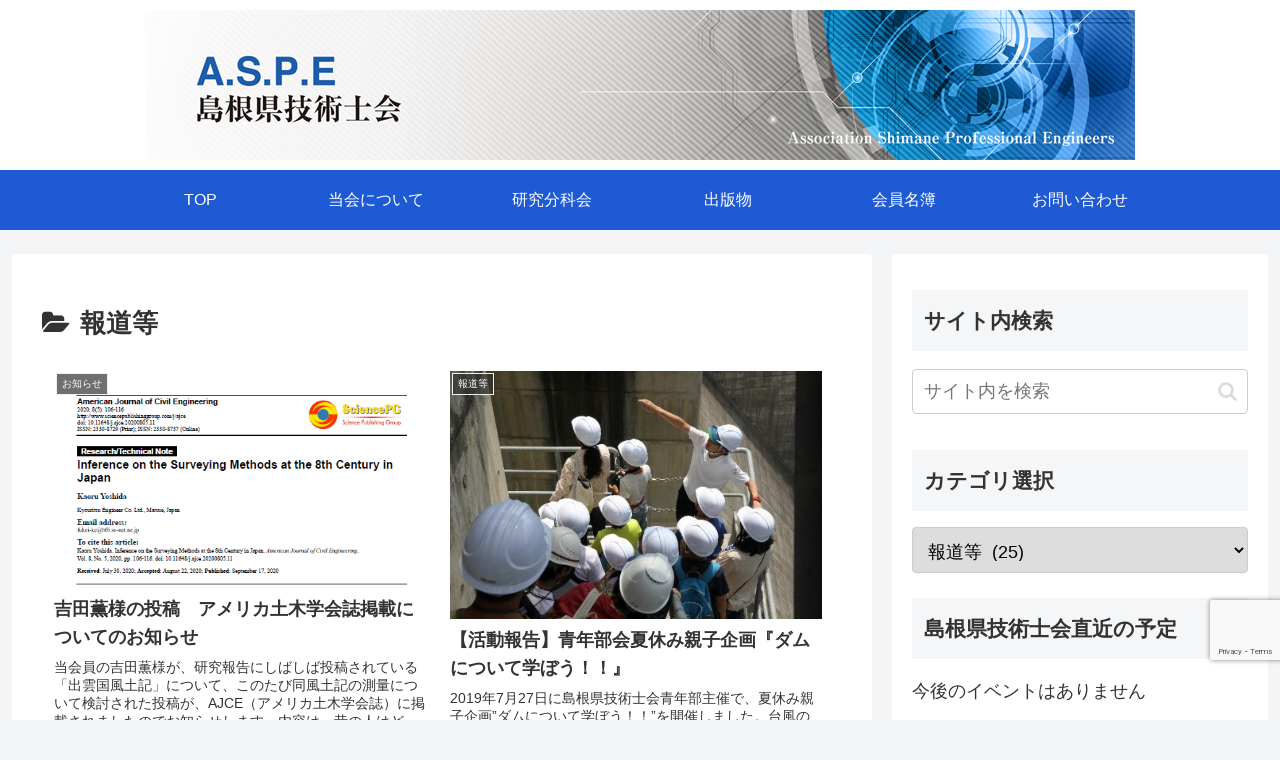

--- FILE ---
content_type: text/html; charset=utf-8
request_url: https://www.google.com/recaptcha/api2/anchor?ar=1&k=6Lfi1fYaAAAAANClt_mrVRvU1557jFJcZIYA_28d&co=aHR0cHM6Ly9wZXNoaW1hbmUubmV0OjQ0Mw..&hl=en&v=N67nZn4AqZkNcbeMu4prBgzg&size=invisible&anchor-ms=20000&execute-ms=30000&cb=gyp75xw1nfr5
body_size: 48752
content:
<!DOCTYPE HTML><html dir="ltr" lang="en"><head><meta http-equiv="Content-Type" content="text/html; charset=UTF-8">
<meta http-equiv="X-UA-Compatible" content="IE=edge">
<title>reCAPTCHA</title>
<style type="text/css">
/* cyrillic-ext */
@font-face {
  font-family: 'Roboto';
  font-style: normal;
  font-weight: 400;
  font-stretch: 100%;
  src: url(//fonts.gstatic.com/s/roboto/v48/KFO7CnqEu92Fr1ME7kSn66aGLdTylUAMa3GUBHMdazTgWw.woff2) format('woff2');
  unicode-range: U+0460-052F, U+1C80-1C8A, U+20B4, U+2DE0-2DFF, U+A640-A69F, U+FE2E-FE2F;
}
/* cyrillic */
@font-face {
  font-family: 'Roboto';
  font-style: normal;
  font-weight: 400;
  font-stretch: 100%;
  src: url(//fonts.gstatic.com/s/roboto/v48/KFO7CnqEu92Fr1ME7kSn66aGLdTylUAMa3iUBHMdazTgWw.woff2) format('woff2');
  unicode-range: U+0301, U+0400-045F, U+0490-0491, U+04B0-04B1, U+2116;
}
/* greek-ext */
@font-face {
  font-family: 'Roboto';
  font-style: normal;
  font-weight: 400;
  font-stretch: 100%;
  src: url(//fonts.gstatic.com/s/roboto/v48/KFO7CnqEu92Fr1ME7kSn66aGLdTylUAMa3CUBHMdazTgWw.woff2) format('woff2');
  unicode-range: U+1F00-1FFF;
}
/* greek */
@font-face {
  font-family: 'Roboto';
  font-style: normal;
  font-weight: 400;
  font-stretch: 100%;
  src: url(//fonts.gstatic.com/s/roboto/v48/KFO7CnqEu92Fr1ME7kSn66aGLdTylUAMa3-UBHMdazTgWw.woff2) format('woff2');
  unicode-range: U+0370-0377, U+037A-037F, U+0384-038A, U+038C, U+038E-03A1, U+03A3-03FF;
}
/* math */
@font-face {
  font-family: 'Roboto';
  font-style: normal;
  font-weight: 400;
  font-stretch: 100%;
  src: url(//fonts.gstatic.com/s/roboto/v48/KFO7CnqEu92Fr1ME7kSn66aGLdTylUAMawCUBHMdazTgWw.woff2) format('woff2');
  unicode-range: U+0302-0303, U+0305, U+0307-0308, U+0310, U+0312, U+0315, U+031A, U+0326-0327, U+032C, U+032F-0330, U+0332-0333, U+0338, U+033A, U+0346, U+034D, U+0391-03A1, U+03A3-03A9, U+03B1-03C9, U+03D1, U+03D5-03D6, U+03F0-03F1, U+03F4-03F5, U+2016-2017, U+2034-2038, U+203C, U+2040, U+2043, U+2047, U+2050, U+2057, U+205F, U+2070-2071, U+2074-208E, U+2090-209C, U+20D0-20DC, U+20E1, U+20E5-20EF, U+2100-2112, U+2114-2115, U+2117-2121, U+2123-214F, U+2190, U+2192, U+2194-21AE, U+21B0-21E5, U+21F1-21F2, U+21F4-2211, U+2213-2214, U+2216-22FF, U+2308-230B, U+2310, U+2319, U+231C-2321, U+2336-237A, U+237C, U+2395, U+239B-23B7, U+23D0, U+23DC-23E1, U+2474-2475, U+25AF, U+25B3, U+25B7, U+25BD, U+25C1, U+25CA, U+25CC, U+25FB, U+266D-266F, U+27C0-27FF, U+2900-2AFF, U+2B0E-2B11, U+2B30-2B4C, U+2BFE, U+3030, U+FF5B, U+FF5D, U+1D400-1D7FF, U+1EE00-1EEFF;
}
/* symbols */
@font-face {
  font-family: 'Roboto';
  font-style: normal;
  font-weight: 400;
  font-stretch: 100%;
  src: url(//fonts.gstatic.com/s/roboto/v48/KFO7CnqEu92Fr1ME7kSn66aGLdTylUAMaxKUBHMdazTgWw.woff2) format('woff2');
  unicode-range: U+0001-000C, U+000E-001F, U+007F-009F, U+20DD-20E0, U+20E2-20E4, U+2150-218F, U+2190, U+2192, U+2194-2199, U+21AF, U+21E6-21F0, U+21F3, U+2218-2219, U+2299, U+22C4-22C6, U+2300-243F, U+2440-244A, U+2460-24FF, U+25A0-27BF, U+2800-28FF, U+2921-2922, U+2981, U+29BF, U+29EB, U+2B00-2BFF, U+4DC0-4DFF, U+FFF9-FFFB, U+10140-1018E, U+10190-1019C, U+101A0, U+101D0-101FD, U+102E0-102FB, U+10E60-10E7E, U+1D2C0-1D2D3, U+1D2E0-1D37F, U+1F000-1F0FF, U+1F100-1F1AD, U+1F1E6-1F1FF, U+1F30D-1F30F, U+1F315, U+1F31C, U+1F31E, U+1F320-1F32C, U+1F336, U+1F378, U+1F37D, U+1F382, U+1F393-1F39F, U+1F3A7-1F3A8, U+1F3AC-1F3AF, U+1F3C2, U+1F3C4-1F3C6, U+1F3CA-1F3CE, U+1F3D4-1F3E0, U+1F3ED, U+1F3F1-1F3F3, U+1F3F5-1F3F7, U+1F408, U+1F415, U+1F41F, U+1F426, U+1F43F, U+1F441-1F442, U+1F444, U+1F446-1F449, U+1F44C-1F44E, U+1F453, U+1F46A, U+1F47D, U+1F4A3, U+1F4B0, U+1F4B3, U+1F4B9, U+1F4BB, U+1F4BF, U+1F4C8-1F4CB, U+1F4D6, U+1F4DA, U+1F4DF, U+1F4E3-1F4E6, U+1F4EA-1F4ED, U+1F4F7, U+1F4F9-1F4FB, U+1F4FD-1F4FE, U+1F503, U+1F507-1F50B, U+1F50D, U+1F512-1F513, U+1F53E-1F54A, U+1F54F-1F5FA, U+1F610, U+1F650-1F67F, U+1F687, U+1F68D, U+1F691, U+1F694, U+1F698, U+1F6AD, U+1F6B2, U+1F6B9-1F6BA, U+1F6BC, U+1F6C6-1F6CF, U+1F6D3-1F6D7, U+1F6E0-1F6EA, U+1F6F0-1F6F3, U+1F6F7-1F6FC, U+1F700-1F7FF, U+1F800-1F80B, U+1F810-1F847, U+1F850-1F859, U+1F860-1F887, U+1F890-1F8AD, U+1F8B0-1F8BB, U+1F8C0-1F8C1, U+1F900-1F90B, U+1F93B, U+1F946, U+1F984, U+1F996, U+1F9E9, U+1FA00-1FA6F, U+1FA70-1FA7C, U+1FA80-1FA89, U+1FA8F-1FAC6, U+1FACE-1FADC, U+1FADF-1FAE9, U+1FAF0-1FAF8, U+1FB00-1FBFF;
}
/* vietnamese */
@font-face {
  font-family: 'Roboto';
  font-style: normal;
  font-weight: 400;
  font-stretch: 100%;
  src: url(//fonts.gstatic.com/s/roboto/v48/KFO7CnqEu92Fr1ME7kSn66aGLdTylUAMa3OUBHMdazTgWw.woff2) format('woff2');
  unicode-range: U+0102-0103, U+0110-0111, U+0128-0129, U+0168-0169, U+01A0-01A1, U+01AF-01B0, U+0300-0301, U+0303-0304, U+0308-0309, U+0323, U+0329, U+1EA0-1EF9, U+20AB;
}
/* latin-ext */
@font-face {
  font-family: 'Roboto';
  font-style: normal;
  font-weight: 400;
  font-stretch: 100%;
  src: url(//fonts.gstatic.com/s/roboto/v48/KFO7CnqEu92Fr1ME7kSn66aGLdTylUAMa3KUBHMdazTgWw.woff2) format('woff2');
  unicode-range: U+0100-02BA, U+02BD-02C5, U+02C7-02CC, U+02CE-02D7, U+02DD-02FF, U+0304, U+0308, U+0329, U+1D00-1DBF, U+1E00-1E9F, U+1EF2-1EFF, U+2020, U+20A0-20AB, U+20AD-20C0, U+2113, U+2C60-2C7F, U+A720-A7FF;
}
/* latin */
@font-face {
  font-family: 'Roboto';
  font-style: normal;
  font-weight: 400;
  font-stretch: 100%;
  src: url(//fonts.gstatic.com/s/roboto/v48/KFO7CnqEu92Fr1ME7kSn66aGLdTylUAMa3yUBHMdazQ.woff2) format('woff2');
  unicode-range: U+0000-00FF, U+0131, U+0152-0153, U+02BB-02BC, U+02C6, U+02DA, U+02DC, U+0304, U+0308, U+0329, U+2000-206F, U+20AC, U+2122, U+2191, U+2193, U+2212, U+2215, U+FEFF, U+FFFD;
}
/* cyrillic-ext */
@font-face {
  font-family: 'Roboto';
  font-style: normal;
  font-weight: 500;
  font-stretch: 100%;
  src: url(//fonts.gstatic.com/s/roboto/v48/KFO7CnqEu92Fr1ME7kSn66aGLdTylUAMa3GUBHMdazTgWw.woff2) format('woff2');
  unicode-range: U+0460-052F, U+1C80-1C8A, U+20B4, U+2DE0-2DFF, U+A640-A69F, U+FE2E-FE2F;
}
/* cyrillic */
@font-face {
  font-family: 'Roboto';
  font-style: normal;
  font-weight: 500;
  font-stretch: 100%;
  src: url(//fonts.gstatic.com/s/roboto/v48/KFO7CnqEu92Fr1ME7kSn66aGLdTylUAMa3iUBHMdazTgWw.woff2) format('woff2');
  unicode-range: U+0301, U+0400-045F, U+0490-0491, U+04B0-04B1, U+2116;
}
/* greek-ext */
@font-face {
  font-family: 'Roboto';
  font-style: normal;
  font-weight: 500;
  font-stretch: 100%;
  src: url(//fonts.gstatic.com/s/roboto/v48/KFO7CnqEu92Fr1ME7kSn66aGLdTylUAMa3CUBHMdazTgWw.woff2) format('woff2');
  unicode-range: U+1F00-1FFF;
}
/* greek */
@font-face {
  font-family: 'Roboto';
  font-style: normal;
  font-weight: 500;
  font-stretch: 100%;
  src: url(//fonts.gstatic.com/s/roboto/v48/KFO7CnqEu92Fr1ME7kSn66aGLdTylUAMa3-UBHMdazTgWw.woff2) format('woff2');
  unicode-range: U+0370-0377, U+037A-037F, U+0384-038A, U+038C, U+038E-03A1, U+03A3-03FF;
}
/* math */
@font-face {
  font-family: 'Roboto';
  font-style: normal;
  font-weight: 500;
  font-stretch: 100%;
  src: url(//fonts.gstatic.com/s/roboto/v48/KFO7CnqEu92Fr1ME7kSn66aGLdTylUAMawCUBHMdazTgWw.woff2) format('woff2');
  unicode-range: U+0302-0303, U+0305, U+0307-0308, U+0310, U+0312, U+0315, U+031A, U+0326-0327, U+032C, U+032F-0330, U+0332-0333, U+0338, U+033A, U+0346, U+034D, U+0391-03A1, U+03A3-03A9, U+03B1-03C9, U+03D1, U+03D5-03D6, U+03F0-03F1, U+03F4-03F5, U+2016-2017, U+2034-2038, U+203C, U+2040, U+2043, U+2047, U+2050, U+2057, U+205F, U+2070-2071, U+2074-208E, U+2090-209C, U+20D0-20DC, U+20E1, U+20E5-20EF, U+2100-2112, U+2114-2115, U+2117-2121, U+2123-214F, U+2190, U+2192, U+2194-21AE, U+21B0-21E5, U+21F1-21F2, U+21F4-2211, U+2213-2214, U+2216-22FF, U+2308-230B, U+2310, U+2319, U+231C-2321, U+2336-237A, U+237C, U+2395, U+239B-23B7, U+23D0, U+23DC-23E1, U+2474-2475, U+25AF, U+25B3, U+25B7, U+25BD, U+25C1, U+25CA, U+25CC, U+25FB, U+266D-266F, U+27C0-27FF, U+2900-2AFF, U+2B0E-2B11, U+2B30-2B4C, U+2BFE, U+3030, U+FF5B, U+FF5D, U+1D400-1D7FF, U+1EE00-1EEFF;
}
/* symbols */
@font-face {
  font-family: 'Roboto';
  font-style: normal;
  font-weight: 500;
  font-stretch: 100%;
  src: url(//fonts.gstatic.com/s/roboto/v48/KFO7CnqEu92Fr1ME7kSn66aGLdTylUAMaxKUBHMdazTgWw.woff2) format('woff2');
  unicode-range: U+0001-000C, U+000E-001F, U+007F-009F, U+20DD-20E0, U+20E2-20E4, U+2150-218F, U+2190, U+2192, U+2194-2199, U+21AF, U+21E6-21F0, U+21F3, U+2218-2219, U+2299, U+22C4-22C6, U+2300-243F, U+2440-244A, U+2460-24FF, U+25A0-27BF, U+2800-28FF, U+2921-2922, U+2981, U+29BF, U+29EB, U+2B00-2BFF, U+4DC0-4DFF, U+FFF9-FFFB, U+10140-1018E, U+10190-1019C, U+101A0, U+101D0-101FD, U+102E0-102FB, U+10E60-10E7E, U+1D2C0-1D2D3, U+1D2E0-1D37F, U+1F000-1F0FF, U+1F100-1F1AD, U+1F1E6-1F1FF, U+1F30D-1F30F, U+1F315, U+1F31C, U+1F31E, U+1F320-1F32C, U+1F336, U+1F378, U+1F37D, U+1F382, U+1F393-1F39F, U+1F3A7-1F3A8, U+1F3AC-1F3AF, U+1F3C2, U+1F3C4-1F3C6, U+1F3CA-1F3CE, U+1F3D4-1F3E0, U+1F3ED, U+1F3F1-1F3F3, U+1F3F5-1F3F7, U+1F408, U+1F415, U+1F41F, U+1F426, U+1F43F, U+1F441-1F442, U+1F444, U+1F446-1F449, U+1F44C-1F44E, U+1F453, U+1F46A, U+1F47D, U+1F4A3, U+1F4B0, U+1F4B3, U+1F4B9, U+1F4BB, U+1F4BF, U+1F4C8-1F4CB, U+1F4D6, U+1F4DA, U+1F4DF, U+1F4E3-1F4E6, U+1F4EA-1F4ED, U+1F4F7, U+1F4F9-1F4FB, U+1F4FD-1F4FE, U+1F503, U+1F507-1F50B, U+1F50D, U+1F512-1F513, U+1F53E-1F54A, U+1F54F-1F5FA, U+1F610, U+1F650-1F67F, U+1F687, U+1F68D, U+1F691, U+1F694, U+1F698, U+1F6AD, U+1F6B2, U+1F6B9-1F6BA, U+1F6BC, U+1F6C6-1F6CF, U+1F6D3-1F6D7, U+1F6E0-1F6EA, U+1F6F0-1F6F3, U+1F6F7-1F6FC, U+1F700-1F7FF, U+1F800-1F80B, U+1F810-1F847, U+1F850-1F859, U+1F860-1F887, U+1F890-1F8AD, U+1F8B0-1F8BB, U+1F8C0-1F8C1, U+1F900-1F90B, U+1F93B, U+1F946, U+1F984, U+1F996, U+1F9E9, U+1FA00-1FA6F, U+1FA70-1FA7C, U+1FA80-1FA89, U+1FA8F-1FAC6, U+1FACE-1FADC, U+1FADF-1FAE9, U+1FAF0-1FAF8, U+1FB00-1FBFF;
}
/* vietnamese */
@font-face {
  font-family: 'Roboto';
  font-style: normal;
  font-weight: 500;
  font-stretch: 100%;
  src: url(//fonts.gstatic.com/s/roboto/v48/KFO7CnqEu92Fr1ME7kSn66aGLdTylUAMa3OUBHMdazTgWw.woff2) format('woff2');
  unicode-range: U+0102-0103, U+0110-0111, U+0128-0129, U+0168-0169, U+01A0-01A1, U+01AF-01B0, U+0300-0301, U+0303-0304, U+0308-0309, U+0323, U+0329, U+1EA0-1EF9, U+20AB;
}
/* latin-ext */
@font-face {
  font-family: 'Roboto';
  font-style: normal;
  font-weight: 500;
  font-stretch: 100%;
  src: url(//fonts.gstatic.com/s/roboto/v48/KFO7CnqEu92Fr1ME7kSn66aGLdTylUAMa3KUBHMdazTgWw.woff2) format('woff2');
  unicode-range: U+0100-02BA, U+02BD-02C5, U+02C7-02CC, U+02CE-02D7, U+02DD-02FF, U+0304, U+0308, U+0329, U+1D00-1DBF, U+1E00-1E9F, U+1EF2-1EFF, U+2020, U+20A0-20AB, U+20AD-20C0, U+2113, U+2C60-2C7F, U+A720-A7FF;
}
/* latin */
@font-face {
  font-family: 'Roboto';
  font-style: normal;
  font-weight: 500;
  font-stretch: 100%;
  src: url(//fonts.gstatic.com/s/roboto/v48/KFO7CnqEu92Fr1ME7kSn66aGLdTylUAMa3yUBHMdazQ.woff2) format('woff2');
  unicode-range: U+0000-00FF, U+0131, U+0152-0153, U+02BB-02BC, U+02C6, U+02DA, U+02DC, U+0304, U+0308, U+0329, U+2000-206F, U+20AC, U+2122, U+2191, U+2193, U+2212, U+2215, U+FEFF, U+FFFD;
}
/* cyrillic-ext */
@font-face {
  font-family: 'Roboto';
  font-style: normal;
  font-weight: 900;
  font-stretch: 100%;
  src: url(//fonts.gstatic.com/s/roboto/v48/KFO7CnqEu92Fr1ME7kSn66aGLdTylUAMa3GUBHMdazTgWw.woff2) format('woff2');
  unicode-range: U+0460-052F, U+1C80-1C8A, U+20B4, U+2DE0-2DFF, U+A640-A69F, U+FE2E-FE2F;
}
/* cyrillic */
@font-face {
  font-family: 'Roboto';
  font-style: normal;
  font-weight: 900;
  font-stretch: 100%;
  src: url(//fonts.gstatic.com/s/roboto/v48/KFO7CnqEu92Fr1ME7kSn66aGLdTylUAMa3iUBHMdazTgWw.woff2) format('woff2');
  unicode-range: U+0301, U+0400-045F, U+0490-0491, U+04B0-04B1, U+2116;
}
/* greek-ext */
@font-face {
  font-family: 'Roboto';
  font-style: normal;
  font-weight: 900;
  font-stretch: 100%;
  src: url(//fonts.gstatic.com/s/roboto/v48/KFO7CnqEu92Fr1ME7kSn66aGLdTylUAMa3CUBHMdazTgWw.woff2) format('woff2');
  unicode-range: U+1F00-1FFF;
}
/* greek */
@font-face {
  font-family: 'Roboto';
  font-style: normal;
  font-weight: 900;
  font-stretch: 100%;
  src: url(//fonts.gstatic.com/s/roboto/v48/KFO7CnqEu92Fr1ME7kSn66aGLdTylUAMa3-UBHMdazTgWw.woff2) format('woff2');
  unicode-range: U+0370-0377, U+037A-037F, U+0384-038A, U+038C, U+038E-03A1, U+03A3-03FF;
}
/* math */
@font-face {
  font-family: 'Roboto';
  font-style: normal;
  font-weight: 900;
  font-stretch: 100%;
  src: url(//fonts.gstatic.com/s/roboto/v48/KFO7CnqEu92Fr1ME7kSn66aGLdTylUAMawCUBHMdazTgWw.woff2) format('woff2');
  unicode-range: U+0302-0303, U+0305, U+0307-0308, U+0310, U+0312, U+0315, U+031A, U+0326-0327, U+032C, U+032F-0330, U+0332-0333, U+0338, U+033A, U+0346, U+034D, U+0391-03A1, U+03A3-03A9, U+03B1-03C9, U+03D1, U+03D5-03D6, U+03F0-03F1, U+03F4-03F5, U+2016-2017, U+2034-2038, U+203C, U+2040, U+2043, U+2047, U+2050, U+2057, U+205F, U+2070-2071, U+2074-208E, U+2090-209C, U+20D0-20DC, U+20E1, U+20E5-20EF, U+2100-2112, U+2114-2115, U+2117-2121, U+2123-214F, U+2190, U+2192, U+2194-21AE, U+21B0-21E5, U+21F1-21F2, U+21F4-2211, U+2213-2214, U+2216-22FF, U+2308-230B, U+2310, U+2319, U+231C-2321, U+2336-237A, U+237C, U+2395, U+239B-23B7, U+23D0, U+23DC-23E1, U+2474-2475, U+25AF, U+25B3, U+25B7, U+25BD, U+25C1, U+25CA, U+25CC, U+25FB, U+266D-266F, U+27C0-27FF, U+2900-2AFF, U+2B0E-2B11, U+2B30-2B4C, U+2BFE, U+3030, U+FF5B, U+FF5D, U+1D400-1D7FF, U+1EE00-1EEFF;
}
/* symbols */
@font-face {
  font-family: 'Roboto';
  font-style: normal;
  font-weight: 900;
  font-stretch: 100%;
  src: url(//fonts.gstatic.com/s/roboto/v48/KFO7CnqEu92Fr1ME7kSn66aGLdTylUAMaxKUBHMdazTgWw.woff2) format('woff2');
  unicode-range: U+0001-000C, U+000E-001F, U+007F-009F, U+20DD-20E0, U+20E2-20E4, U+2150-218F, U+2190, U+2192, U+2194-2199, U+21AF, U+21E6-21F0, U+21F3, U+2218-2219, U+2299, U+22C4-22C6, U+2300-243F, U+2440-244A, U+2460-24FF, U+25A0-27BF, U+2800-28FF, U+2921-2922, U+2981, U+29BF, U+29EB, U+2B00-2BFF, U+4DC0-4DFF, U+FFF9-FFFB, U+10140-1018E, U+10190-1019C, U+101A0, U+101D0-101FD, U+102E0-102FB, U+10E60-10E7E, U+1D2C0-1D2D3, U+1D2E0-1D37F, U+1F000-1F0FF, U+1F100-1F1AD, U+1F1E6-1F1FF, U+1F30D-1F30F, U+1F315, U+1F31C, U+1F31E, U+1F320-1F32C, U+1F336, U+1F378, U+1F37D, U+1F382, U+1F393-1F39F, U+1F3A7-1F3A8, U+1F3AC-1F3AF, U+1F3C2, U+1F3C4-1F3C6, U+1F3CA-1F3CE, U+1F3D4-1F3E0, U+1F3ED, U+1F3F1-1F3F3, U+1F3F5-1F3F7, U+1F408, U+1F415, U+1F41F, U+1F426, U+1F43F, U+1F441-1F442, U+1F444, U+1F446-1F449, U+1F44C-1F44E, U+1F453, U+1F46A, U+1F47D, U+1F4A3, U+1F4B0, U+1F4B3, U+1F4B9, U+1F4BB, U+1F4BF, U+1F4C8-1F4CB, U+1F4D6, U+1F4DA, U+1F4DF, U+1F4E3-1F4E6, U+1F4EA-1F4ED, U+1F4F7, U+1F4F9-1F4FB, U+1F4FD-1F4FE, U+1F503, U+1F507-1F50B, U+1F50D, U+1F512-1F513, U+1F53E-1F54A, U+1F54F-1F5FA, U+1F610, U+1F650-1F67F, U+1F687, U+1F68D, U+1F691, U+1F694, U+1F698, U+1F6AD, U+1F6B2, U+1F6B9-1F6BA, U+1F6BC, U+1F6C6-1F6CF, U+1F6D3-1F6D7, U+1F6E0-1F6EA, U+1F6F0-1F6F3, U+1F6F7-1F6FC, U+1F700-1F7FF, U+1F800-1F80B, U+1F810-1F847, U+1F850-1F859, U+1F860-1F887, U+1F890-1F8AD, U+1F8B0-1F8BB, U+1F8C0-1F8C1, U+1F900-1F90B, U+1F93B, U+1F946, U+1F984, U+1F996, U+1F9E9, U+1FA00-1FA6F, U+1FA70-1FA7C, U+1FA80-1FA89, U+1FA8F-1FAC6, U+1FACE-1FADC, U+1FADF-1FAE9, U+1FAF0-1FAF8, U+1FB00-1FBFF;
}
/* vietnamese */
@font-face {
  font-family: 'Roboto';
  font-style: normal;
  font-weight: 900;
  font-stretch: 100%;
  src: url(//fonts.gstatic.com/s/roboto/v48/KFO7CnqEu92Fr1ME7kSn66aGLdTylUAMa3OUBHMdazTgWw.woff2) format('woff2');
  unicode-range: U+0102-0103, U+0110-0111, U+0128-0129, U+0168-0169, U+01A0-01A1, U+01AF-01B0, U+0300-0301, U+0303-0304, U+0308-0309, U+0323, U+0329, U+1EA0-1EF9, U+20AB;
}
/* latin-ext */
@font-face {
  font-family: 'Roboto';
  font-style: normal;
  font-weight: 900;
  font-stretch: 100%;
  src: url(//fonts.gstatic.com/s/roboto/v48/KFO7CnqEu92Fr1ME7kSn66aGLdTylUAMa3KUBHMdazTgWw.woff2) format('woff2');
  unicode-range: U+0100-02BA, U+02BD-02C5, U+02C7-02CC, U+02CE-02D7, U+02DD-02FF, U+0304, U+0308, U+0329, U+1D00-1DBF, U+1E00-1E9F, U+1EF2-1EFF, U+2020, U+20A0-20AB, U+20AD-20C0, U+2113, U+2C60-2C7F, U+A720-A7FF;
}
/* latin */
@font-face {
  font-family: 'Roboto';
  font-style: normal;
  font-weight: 900;
  font-stretch: 100%;
  src: url(//fonts.gstatic.com/s/roboto/v48/KFO7CnqEu92Fr1ME7kSn66aGLdTylUAMa3yUBHMdazQ.woff2) format('woff2');
  unicode-range: U+0000-00FF, U+0131, U+0152-0153, U+02BB-02BC, U+02C6, U+02DA, U+02DC, U+0304, U+0308, U+0329, U+2000-206F, U+20AC, U+2122, U+2191, U+2193, U+2212, U+2215, U+FEFF, U+FFFD;
}

</style>
<link rel="stylesheet" type="text/css" href="https://www.gstatic.com/recaptcha/releases/N67nZn4AqZkNcbeMu4prBgzg/styles__ltr.css">
<script nonce="8D0cWVqxdI9k6qgcNB4kXQ" type="text/javascript">window['__recaptcha_api'] = 'https://www.google.com/recaptcha/api2/';</script>
<script type="text/javascript" src="https://www.gstatic.com/recaptcha/releases/N67nZn4AqZkNcbeMu4prBgzg/recaptcha__en.js" nonce="8D0cWVqxdI9k6qgcNB4kXQ">
      
    </script></head>
<body><div id="rc-anchor-alert" class="rc-anchor-alert"></div>
<input type="hidden" id="recaptcha-token" value="[base64]">
<script type="text/javascript" nonce="8D0cWVqxdI9k6qgcNB4kXQ">
      recaptcha.anchor.Main.init("[\x22ainput\x22,[\x22bgdata\x22,\x22\x22,\[base64]/[base64]/[base64]/ZyhXLGgpOnEoW04sMjEsbF0sVywwKSxoKSxmYWxzZSxmYWxzZSl9Y2F0Y2goayl7RygzNTgsVyk/[base64]/[base64]/[base64]/[base64]/[base64]/[base64]/[base64]/bmV3IEJbT10oRFswXSk6dz09Mj9uZXcgQltPXShEWzBdLERbMV0pOnc9PTM/bmV3IEJbT10oRFswXSxEWzFdLERbMl0pOnc9PTQ/[base64]/[base64]/[base64]/[base64]/[base64]\\u003d\x22,\[base64]\\u003d\\u003d\x22,\x22wrvDoMK0woDDvFfCjS9MXS3CpcO+eDw9wohhwo9Sw7jDjRdTHMK9VnQ6TUPCqMKuworDrGVywpEyI3kYHjRGw4tMBjkCw6hYw40EZxJjwqXDgsKsw4fChsKHwoVRPMOwwqvCuMKjLhPDl3PCmMOEIcOaZMOFw43Dm8K4VgpNcl/[base64]/CkMOiO8K5AsO6MMKiw5vCusKqw6BpNjdvw4PDlcO+w7fDn8KUw4AwbMKoV8OBw79FwpPDgXHCjsK3w5/[base64]/[base64]/[base64]/Duj9uw7PCmlh6w4RKPFDCkzvCsXrCjMOrQMOoUMOsT8O8RjR/Gl8dwo5zKMKNw6vCnHQFw5QBw4vDn8KKf8KYw7Bvw53Dtj/CumE4Jw7Ds3vCnSlgw7lBw5B6YUnCpcOMw7DCoMKaw7U/[base64]/M8Ouw48mwozCtcK9wqTCq2vDgcKQTcKAw6DDksKbZMO8wo7Ci03DgcOEPnbDuzoicMO/wrzChcKYcAokw6wdwrIkQyc5WsO+w4bDpMKFwqHDqF7CtsObw5pXDjbCocKsZ8KCwofCv3ghwqXClcOawoQoIsOLwrRIfsKvNCHCu8OEHBnDnWzCiinDtjrDicKcw6k/w6jCtHBmA2Fuw5LDhBHCljJHZlsgNcKRD8OzbCnDpsORLDQlYSPCj1jDtMOPwrkww4/Dl8Ogw6k8w5g3w6jCv1nDqcKeY0nCjlPCmlgIw63DoMKOw7wndcKLw5bCm30kw6XCpMKiwp8Tw5HChG5qdsOjdCjDucK2NMOJw49iw4o1LmrDmsKfZxvCkGREwowJVMOlwonDjCDCq8KHw4JUw6HDmxw2woMBw4nDpFXDrkfDocKzw4/[base64]/w60qw4V+w7/DpsKewqtGXsKwAHYiw4B/[base64]/DjMOga8KbNMKHw4XDjA4bCRzDn0gbwotPwo/DjMKaYMKwSsKLKcO4wq/DssO1w4Ulw4gDw63CvnfCqhYKYFZlw50JwoPClhNJV2IzXRdlwrRoaHlWF8O1wqbCqxvCuA4lFsOOw4RXwp0swoPDucOnwr9PM07DiMK9FBLCtXEUwqByw7PCmMKoUcKaw4RUw73Cg2pOA8O9w6HCokPDiRTDvMK+w4xUwqtMDktOwoXDisK/w6HChgZ2wofDi8KKw7QZBUg2wqjDpRXDpjh2w6TDjhrDkDRZw5HDtQPCij4sw4TCuDrCh8O8KMKuYcK2wrTDtEfCusOKe8OLVWh8wpnDsWnCpsKYwrfDmMOfPsOmwqfDmlNJOcKdw6/DusKgT8O1w7DCr8KBMcKPwrA+w5Yjdjo3fcOTSMK1w4EowqQAw5o7VHBMJz/Cmh7DosO1wqc6w64Bwq7Dg3lnDl7Cp39yH8OmFWVqYsOsFcOUwrrCl8OFw6jDh3UEWcOJwqnDp8KwOivCtytVwobDnMOrG8KUD2E/w5DDngIgUDImwqsnwrk8bcOrJ8KeRTHDgsKII2fDqcOrXXvChMO8ST9JFmoHdMKnw4I8IHZpwq8gCQDCgFEsKTxnU380dDvDq8OrwprChMOvUcOHL0XCgxHDmcKOdMK5wpTDhDMZLwsUw4DDosOEckXDgcKqwopqYcOfw58xwrDCsi/CrcK7OV1JaXUAfcKwH2Mmw5HDkD/CrCvDn1jCtsK1wp/Dn09YS0smwq/DiUNTwoNlw6csB8OkYyzDjsKZCMOMwrIJSsK7wrbDncO1HhzDicKfwpEBw5TCm8OUdgAkM8K2wqXDtMKdwodlMG1dTDxcwqfCqsKKwp/DvMKECsOnK8ODwr/[base64]/DlcKbYB1JMG/CqcKSCSRXVz0pw50Tw6rDlifDhsOTB8O4RGrDsMOfPSbDp8KDPAQYw7/ChHbDlsOuw6XDhMKUwqw7wqrDh8OIWyDDn03CjX0gwpwowrjCvS8Kw6/ClSPCmjNtw6DDtDw1H8OXw5LCkRfCmBIcwr08wonCpMOJw4FbKCBXJcKzX8K/FsOxw6B9w7vCgcOsw7oWVVwFCcKUFBMGOGYSwqjDlS3CshxLai0dw67CmjR7w4fCl2tqwrnDhGPDkcKxOcKyLg0Qw6bCqsKEwr7DgsOFw5rDoMOgwrjDhMKFwpbDpkXDjHEgw550w5DDrGnDp8KUIX8zCzkkw6MDHndjwpB3OMK2ZUF+CB/DnMKlwr3Dm8KwwpQ1wrVgwpgmdUbDjyXCgMKXC2FEwrpfBcOff8KMwrBkXsKOwqIVw7thKmw0w4kDw58rdsOBclLCsjLClx5Fw6zClcK+wpzCncK8wp7DuS/[base64]/T0NLLgDDlGXDhSkSw4xUw6V9JS5GKMO+wq8lNQvCs1LDskArwpJbAgTCv8OVDnbDg8KAemvCkcKrwrxrCgN0aQd7ABvCmsOsw7vCuVnCgcOIRsObwqklwpomWMOwwoBnw4/[base64]/TMOyw75kWWAMVDDDhmp/wpXDlVRyUMO9wpPCo8KUWHg9wqgWw5zDiDTCuTRbwp0/UcKbEx95w5fDpV/CizhvfWLChh1uSsKJMcOVwpnDh28cwrpqa8OOw4DDocK7DcKYw5rDuMKdwqxnw51+FMKxwofDtMOfAj1lOMOMfsOuYMOfwrRqBkdfwpEUw68aSDU6LyLDnkVHL8KVWUgGZUsuw5NYBcK/w6vCt8O7AT8gw5JhJMKOBsO8wrkkTnHCvW87XcKzdC/Dl8OVGMKdwopRDcKSw6/DvC8Qw4kNwqF8QMKOYCbCpcO6BMOnwpnDnMOKwoAQXm/CuH3DmzFvwrYJw7vCrcKMPEbCucOHMlPCmsO7ZcK5fwHCrQJ4w4Fgw63CqjoeSsOdFgFzwpMtd8Obw4/Dn0LCkGDDsSHCncOXwqHDjcKHe8OqcUYaw5V/[base64]/Dix7DiFzChcOsw4jDt8OrFsOdEsOMwpdMYytHYMKyw5HCosK4YMOeK3RYE8OQw5Nhw5XDqyZiw5HDtsOiwpQMwrI6w7vCgS7ChmzDqUfCscKVRcKMcjYXwojDkVrDlRR7C2LDnznCo8Osw73DiMO/Sjxqw5zDhsKtX2DCssO8wqd/w6sRY8KjD8KKPMKZwrRIZ8OUw5hywpvDpHhVSBxkAcO9w69ZPsOIZwslOXwjTcKHQ8OWwoMzw5Uuwq9VWcO6a8K9KcOLCGPCuiMaw5BKwoXDq8KIRhpTbcKYwq00G2LDqHfCvBfDtTlYGi/CqHsHVcKmGsO3Qk/Cq8K2wo/CmRjDpMOtw6B8STtVwqdaw5XCjUt/w4LDtFYNfxDDisKnGiACw7JLwqNpw5HDmyRFwoLDqMO/OwITMg54w4dfwo/[base64]/[base64]/Cty/DvgsYwoMuPsOHw7PDs8KTw6vCqR/DuwgSE8OtVxxEw4XDg8KMZ8KGw6xqw6Z0wqnDtiXDhsOhBMKPdGZlw7VHwoEuFC0cwo8iw6DClERpwo92W8KRw4DDicOhw41Ob8OdEghpwrEDYcO8w7XCkgzDqGsMGSd9w6d5wo/DucO4w4TDi8KrwqfDmsOJUcK2wqTDtkRDYcK8ZMOiwqFqw6XDisOwUH7DmsOUMDrClMOkZ8OtBQVYw6LCjzPDl1fDhcKZw5DDl8K5VV1+OcOJwr5lW0pxwoTDtDAxRMK8w7rClcKsNUjDkzJHQyTCkhzDj8Kswo7CsQbCmcKBw6vCql7CtD/DimMpWsOmOjg9A2XDpi99TyFfwq7Ck8O2U252TmTCnMOCwoV0GApPBQzDr8OUw57Do8KDw7rDswDDuMO2wprCjA1yw5vCgsK/wp/CgMK2fEXCmsKywo5nw4A9wrrDkMKhwoAvw6loEVlHD8OKKy7Dsz/Co8OCV8Otb8K5w5LDusObLcOyw4l7BMOuS0HClzgTw6IXRsOocMKBWW8hw4IkOcKsEUHCisKpNxTDhcKxK8KnXWPCuEVsOGPCmhbChCtfJMOqeDomw5HDn1bCqcOtwrMqw4RPwrfCmMOsw75UQlLDhsO0w7fDvnXDs8OwZsOFw7rCik/[base64]/DuXkVQDd/[base64]/DgMKSw5PDh8OQwo4rw6LDiMOFDMKSw53Cg8K/Rg4+w4TCpGDCuiLCv2vDvxHDqXPDh21YWWMxw5NBwpzCthFGwrfCuMKrwqnDkcKrwqkVwr8kBsO/wpJ2AWUCw45XEcO0wqxCw5AZBWQtw5cGYDvCh8OKPAB+wqDDozDDnsKEwo/CusKTwqHDgcK8McKFW8Kxwp0+Ll1jDSLCncK1dMORZ8KHL8Kyw7XDuhHCmynDrGxdPXJoQ8KucHHDsBXDpFLChMOAdMO7c8Orwr48CA3DtsOmwpvDlMKEVcOowrB6w7fCgF/DpkZNEyx+wrLDicKBw7PChcKOwqM5w5d1FMKpB0XCkMKOw7woworCtG/CoXYbw4jDulZBY8Kgw57ChG1twrU6EMKjwohXCGlXdxlMRMKdfDsSAsOswpQwbl1bw61swqLDsMKIZMOXw47DiRvChcKTEsKBw7IOZsKTwp1Dwo8US8KDSMO1VCXCgEPDlX/CqcKEO8OhwoBCJ8Ksw7kkEMOEKcOoHj3Cj8OHXBvDnjbCssOCGCzCsBlGwpMFwoLCqMOaGhLDncKPwphbw7zCly7DuHzChMO5LSMCDsKKaMK8w7DCu8KlWsK3VhA5XwdJwpLDsknDnMOLw6rCrMOne8K7ERTCvjFCwpbCnMOpwpLDhsK3OzTCk1g1w4/Cn8KYw7hVbTzCnnB0w6xkwpnDuSh8HMObQRbDkMKEwoZ5Khxxd8Kxwq0Fw4jCgsOKwrghwr3Dtisqw7FMOMOqQsO1wpRIw5vDocKpwq7CqUJ+DDbDoGpTMcOhw4rDu0MBE8O6G8KYw7PCnnlyZALDgsK7PXnCpD40B8O6w6fDvcKbVWPDq2/[base64]/AcOhPVPDogxow6BywrPDgMKPfQDCgVZgTsOxw7HDtsOXbcORw6zCgVfDvU8OWcK6MHxdccONaMK6wpNYwowpwrnCtMKfw5DConEKw67ClHhLasOIw7kaK8K9YkslbMOgw6bDpcOSw5XCgVDClsKewq3DmWDCvA3Djx7Dl8KEIUrDqzrCgg/[base64]/DjcK+wrwnHcKRMmTDrcOhwpfCmnHDgsKRbMOHwr0GdSotEAhxNDt6wrfDlcKzA3Fow73CliMAwoczecKOw4PCjMKmw6DCrVtYQ3kJKzUMNHJXwr3DrzwJWsKSwoAqwqnDgRdtCsONUsORAMKDwr/CscKEe2VqDVvDu2Z2BsOXPCDCog4Xw6vCtMOfbsOlw43DlUnDp8KEwpMdw7F4EMOIwqfDi8OvwrQPw5vDucKcw77DrU3DpGXCl1HCh8OKw57DlxXDlMO/wrvCgMOJAVQ7wrdww5BhMsOFQyfClsKTfnTCtcOZJV/DhAPDrsKiW8OsbnJUwpzCnmtpwqsIwqRDwrjCuhrCh8K4EMKmwpoKYBlMGMOtHMO2E0jCjiNrw7UiP0t9w6PDqsKfcEDCs2DClMKeAn3CpMO9c0l/HMKdw5/CozpGw4HDucKEw4HCvnAoUMOzQBIeaxwGw6cKXFtdeMKdw4FLH2VgSk/DtsKjw6zCnMKOw45SRjw8wqXCqSLCmDvDh8O4wqM3EMOoP3F6w49BY8OQwqADCMOTw6ouwq/DhmvCoMOcNcOyYMKGWMKuYMKdA8OSwrc2AyLDq2vDiCgkwptlwqASD3EWOcKrPsOFF8OhesOEVMOGwo/[base64]/woUoHmtqDcOHJElFGlDCisKTE8ORwq7CicOGwpfDix8HaMKTwoTDpk5dMcOFwoZHTXrCkw1hZUIyw4/DvcOdwrLDtRPDnBZFIMK4XncawoDCs0lrwrbCpA3Cr3dewpPCrjA2MAXDoiRKwqbDj3jCt8KKwp8+fsKFwpRiCz/DpzDDiVlCMcKUw64xR8O/Wj4uHghkNCrChEBUGsONTsOEwpUpdXJVwpVhwrzCmUcHEcOWWsOwXhzDozBscsO0w73CocOKYsO4w695w6zDjSIHAVsoPcKOOXvDpsOcwok1H8ONw7g6NEhgw4XDr8OCw7/DqMKCEsOyw6IpX8ObwqTDoD3DvMKZKcK/w6gVw4vDsCc7QxDCpsKhNm0wBMOKWWJUQBDDuVnCscOew5jDiyo5FQYaHw7Cq8OFcMKOZT80wpdQHMOEw7loM8OkAcOmwpNCHlxCwojDgsOiXzHDssKew653w4rDisK3wr7DlX7DlMOXwrJcHsK0a3bCk8OewpjCkTJgX8ORw4Ipw4TCrhcgwo/DlcKPw7nCncKMw70kwpjDh8OIwoVEODVyHHMSZyXCrRttQ0lfQncVwoQowp1MbMOKwpwWAB/DlMOmM8KGwrkFw68Hw53CmcKURHZUDHvCi0EiwoXCjhpHw7jChsOhYMKwdwHDssO6O0fDn0B1Z1LDqMOGw64hR8Kowo0Tw5swwqpzw4HCvsKWYsOMwqMdw5YqQcOIB8KBw6fDuMKuAG4Jw6/[base64]/DvMKZw68Pw43CpMKewpcVwrgJwqHDpSbDjUfCjMK+HsOxEBnClsKBEHjCt8KzM8Ocw6k5w51VSmwHw4YdORrCo8Ojw4zDhGNow7cGa8KTOMOWMcK1wrkuJVpbw4bDi8KrI8Kww6DCrMOZakpqesKSw5/DjMKWw63CsMO/[base64]/DnjYGAcK6fcKLTBMQw4DCoQ5IfcOWw7FBwrwiwp9nw60dw6XDusKcdcOwbMOsT2cZwrBgw4kcw5LDsFknMU7DsgZHP2lAw6BsIxMqwq1TQQLDksKiEh1nGEwzw7fCnBxLesKBw6UVwobCh8OxHQ5yw4/[base64]/DhsKqRA9nwqZ1w5MjwpQKwodEEMKxMsOuw6sxwrM6LMKBfMKCwrc/wq/[base64]/DisKSE8Okw4/[base64]/[base64]/DmGHDmsO9wqDDi8Ovw7vDhCfDmFwFwqDChEXDrE04wrfCicObRsOKw7nDh8OHwpwywqFVw4LCk1wuw5Vaw6hQYMKUw6XDgMOKDcKawrDCpRbCucKuwrXCh8KudGnCj8OMw4QYwoddw7EjwoQSw7/DqVzDh8KFw4bCnsKow4HDhsOgw5powqHDkzzDlnJGwoDDqjDCmcKZLyl6firDllzCokEsBnhAw4HCgMK7wqPDt8KkcMOAAWYcw5l/woNNw5bDssOCw7t0DcOxT34kE8OXwqgpw4gNSylWw7M1eMOVw74Fwp7CnsKOw7Mow5fDlsOYOcOUAsKJGMO7wozDkMKLwpwfdE9fT2tETsKWw7zCpsK3wprCkMOVw5lmwo4IZnwnLgTDiStRw70AJcOuwrfCpyPDocKwfhPDksKxwrnCqMOXPcOzw4/CsMO3w7vCoRPCgT1mw5zCoMO0wr1gwr0Iw7PDqMKPw5hjDsKEdsOGGsK4w5fDhyAdWHspw5HCjg0twoLCksOQw6liEsOHwohKw5/CuMOrw4R2wodqPgJRdcKSw6FSw7xtdFbDj8KMOBg8w5dHIGDCrsOtw6NmfsKZwrbDvHsbwpNEwq3CpnfDtiVJw4zDhwAuOR4wNXFsR8Kswq8Jw50yXMOtwqd2woBBIzLCncKjw5xcw6F4K8Obwp3DmTYPwpHCpU7DiBhPIls1w7ktZ8KjHsKIw4ANw6szEMK/[base64]/[base64]/[base64]/Cuw1dwqBzaS/DkFhVak/CrcKAwqYmwowLU8K7ZcKzwpPCqcKSKUjChsO4c8OJcgI2KcOXSwxyB8O2w4ISw7XDrEnDgjPDslhPaV4SW8KVwrvDhcKBSFfDksKtOcOnN8O+wp/DmRAKXi9DwonDvMOhwpBew4TDjU7ClSLDl1EAwoTDq2TCnTTCh1gKw6c/CVQHwoTDqjfCqcOtw6fCtATDm8OIKMOCR8K0w4EsIWANw4FEwqlsSw7Cp3zCs1fCjQLDrxTDvcK9BMOmwoggwpzDvB3ClsK4wqguwpfDuMO6U3d2CMKfOcKPwqcfw6o/w6ggK2XCkB3CksOmBQTCq8OEchZTw6NJNcKHw6oawo1uIWdNw6PDvBDDsWHDnMOgEsO5JUbDgg9OccKsw4DDusOLwoLCiDNoDibDjTfClMKiw7/DlTjCsHnCk8KqfhTDlmrDjW7DnxTDnmDDgcObwqgAccOiTG/[base64]/wo3Dn8Kuwr/Cv0k9FATCicKLQMOpIRRwwqYtw6LCksKXw5jClBfCvsKDw57Dki9Cdks1Kg/Dol3DpMKFw6F6wotCFcK1wq7CscOmw6kaw6NRw6ASwoNQwoJcVsObCsKOUMO1CMKvwoQuHsO1DcOew7jDlnHCmcOHBy3DssOqw7pPwr1MZ1J6VSHDpV9twoDDusKRQXZywo/CvGnCrToxRMOWAEFbPxk0asO3cA1nY8KGDMOwAB7DsMOTbSLDncKwwpUNcEvCpsO/[base64]/Jl9+w7BuaMOow4hqFsOmccKlRMKPwp3CpcKqwrtQIMOTw6YkDTnCuCILCljDggJHR8KjGMOgFg4qw5p7w5PDr8Kba8OQw47Dj8OoesO1bcOQbsK4wo/DukXDjj0JZj8sw4jCicKcDcKLwo3CmcOtGhQER39qPMOKZ0jDh8OYBkvCsU8neMKowrbDoMObw4JpXcKBCsK4wosswq9gS27Ct8K0w73CjMKuVAkNw6kIwoDCmsKUdcKvOsOtSsK0PMKVCCYAwqFvAXk/VgbCl0Bew7PDqiZ4wqJuFGV+R8OoPcKgw6AHBsK0MD88wpgqaMK0w7IrccOLw4xBw5gIBQbDqcO6w7QnbMK8w7Rda8OvaQPCgXPClGXCti7CoAvDiTxAccO/LMO9w4wAAh0wAsKhwqnCti0VX8KYw41RKcOnH8OawpYzwp0jw7QIw5/[base64]/Cjg4ANz0rdXnDiRZYwpHCicK3aMKRw48jScOtKcKhCsK9UGdtQhp8NyzCsU0NwrlHw4TDjkFvSMKtw5LDmcO2GMK3w4oRC1ZWFsOLworCvDrCpTbClsOKfUhDwoogwpZOUcKIKSnCgMOdw5jCpwfCgVVSw7nDmGbDoQTCl0Z/wq3DsMK7wrwgw6lWf8K2JjnCrsKYOsK2wrDDjBcZwpnDhcKfDxdCW8O1MUsSTMKcNEDDscKow7bDnUhPMykgw4XCocOGw4R3wrjDjk/Cti9vw6vCplNPwq0TdTssS3PCp8Kqw7nCg8Kbw5AVIAHChyUNwpdKKMKlMcK6w5bCuk4FNhjCtmLDuFktw78vw43Cqz1rdVtYccKow4dYw6hawqsYwr7DkznCuxfCpMKJwqXDkDAtccKfwrvDkggvSsOEw5nDssK1wq/[base64]/w43CmRbCjWJwfsOJw6kFGTPCr8OKDMKWYsKfTBMicmHCrcOhCg8PPMKJeMOGw4spKFnDpmYgNzt1wqZew6M/QsKEfMOKw5bDkSHCnQR0XXbDhgHDosK9C8K0agQ7w6A6fjLCn3c9wqJ0wrvCs8KTOkzCslTDjMKEV8KxfcOiwrsuA8OYOsKMZEzDqiF+IcOQwrTCqggJwo/Dn8KLdcKQcsK6B10Dw5Zzw4FWw4kBKBUuU3XCkA/CusOrCh47w5PCvsOuwqvCkUpUw4gxwrjDrxDCjTMPwpvCgMO+MMOgfsKFw4B3BcKVw4wQwpvCgsO3bRQ1UMOYCsKiw6fDoWE2w74TwqnCjUTCn0pNTsO0w6Yzw5EyGUvDu8O9S1vDu3RJV8KCECHDo1vCqT/Du1ZLfsKsJsKxw6nDksK/w57DiMKYRsKcw4zCr0PDiETDtCpnwrQ9w49hw4pbI8KQw6/[base64]/TgbCoMKhFXBQwonCpsKrwq7DmUTDtHVPw6MZdcK8IcOHTDgWw5/CrAHDgMOEKWzDoEhhwqzDmsKCwpcLOMOMX0fCjcOwHzPCuFN7ccOYCsKlw5XDl8K9aMKtCsOrKGRswq/CmsKLw4PDpMKAPSDDlsO5w5xrF8K+w5DDk8KBw6d8FQ3Cg8K0DVQ/[base64]/w4tdER/DolBwwpxWOcO4w6QkwohnL1TDuMOwJMOKwo1+SzQZw5DCiMOJGA7CgcOjw7zDgkvCusK5BXEkwrRLw4cvVcOJwqxoQV7CgkZ1w7caG8KkVXfDuR/DuijCqXYaAMO0GMKxcsK7OMOXNsO9w6dSenMyCxTCncOcXm/DsMK+w5HDlCnCo8OFwrxcag7DoEjClXN7wqcIUcKmZMOuwpVKU0Yfd8OAwptcPcKWVxzDhzvDigMgSx8te8Kmwo16fcOjwrsRw65jwqHCpkkrw5pRQQXClcOuacOYJwHDuCIRBk7DlXLChsOjDcKNMDkMFy/CpsO9wq/[base64]/CinjCplDDoCE7w7g1I8Kfw6rCncKsw7lAS0nCmXcbFxzDu8K9IMKUemhbw6sbAMK5ccOpwrzCqMObMFHDpsKBwoHDngBBwoXDvMOYKMOCDcOKID7Dt8OodcObLAJHw4ZNwq7DkcOLBcONEsOowqnCmQnCvQ0aw4jDlDfDtQNYw4nCoFUkwqVxYG9Aw7ANw7gKG2/DlkrCi8Kjw43Dp37CjsKiJcOzMGdHKcKmOcO1wrnDrULCpcOTBcKpLzTDh8K6wofDpcOtNhPCgMOKQsKRwqFswobDtMOfwrXCksOZQBLCukXCjcKEw5k3wqDCssKBEDU3DnkZwr/ClREcEwnDm0NxwrfCssK1wrETVsOYw5FJw4lGwp4+FgzCgsKow61Wf8Ksw5VyWcKcwqF4wpfCiSFDGMKOw7rCuMOPw58FwrfDn0LCjWEQDU0bAU/Cu8KAwooSAXNCw67CjcK6w7zChzjCosOCATAkwq7Dqjw2IMKTwqLDoMOCWcO9C8OtwqzDunVPOSrCliLDqcKOw6XDuR/Dj8OqMD3Dj8KZwo8KBGzCrS3CtBjDlB7DvA0mw67CjkZLQ2QTE8OvEgE6ZCHDlMKiamMsH8OeS8OHwqktwrVtSsKLPmoUwoLCm8KUHAjDncKVKcKLw4xdwoszfDp8wojCtyXDmRtxw5RWw6YgGMOcwplTSC/CtcKxWX8qw7PDt8KDw5HDrsOuwo/Dt1vDmCvCslTDu0jDscKyUHbCnyhvKMKgwoN/wqnChxjDt8OcZyXDox7DpsKvXMOJJsOYwpvDkUt9w4AwwpBDEcKQwrV9wojDk1PCmcKrIWTCkT0IdMKNIn7CmFE1B0JbZ8KSwrHCv8OUw7B/KlLCocKoTwx7w7MdFXvDvHfDj8K/eMK1ZMOBHMK8w7vCt1LDt3fCncKiw6NLw7hAJ8O5woDCjgDDnmrDvE/DuW3Dhy7CkmrDuyZ+ZkjDjx4pU0p1EcKnSTXDu8Ozw6TDksKywpsXw4E6wqDCsFfChkkoYcONOz0KWDnDlsOVOxXDgcOtwpPDoW17Hx/DjcK/w7lcLMOYw4Vaw6QqKMK0NCYHNsKewqhnGyVpwpIydsOOwrgkwotLHsOzbSTCicOGw79Cw4LCkcOLLcOrwoFgcsKjWXTDuHjCmGbChW59w5MNRwlJCxTDmRl0GcO2wp9xw4HCusOSwpDCmlUVHcOoRcOlekFBDsOhw6I9wrbCjxBqwrI/wqt9woXCuzNvIQlUK8KXw5vDlwnCosK5wrLCvi7Dr1/Dt1w0wp3DphJiwoXDpBUAQ8OzEgoEMsKzR8KkXzrCtcKxOMOUwp7DnMOAZggSwqgLazlGwqVQw57CrsKRw4TDjB/[base64]/Ch2U0WSJkw7/Drx/DnS96DMOaXMOfw6ocNMOmw5TCnsK1JMOiBAl7cyIMT8KIQcKvwqlmH03Cm8OMwo8UBxoew4gAay7Ct33CiHYAw5bDhcKkAXbCrhpxAMOfMcKOwoDDsSU3w6lxw6/[base64]/CjMORw6PDmV/DpmENw6PDqlJGw4h6w4fDgMO7MSjDg8O2w6Jew4TCnDQHexjCvn7Dr8Opw5/CtsKgCsKWw4l3PMOswrHCjsO+bg7DjhfCnXRSwovDsSfClsKCLBpvJ2HCj8O8YMKaQxnDmADCv8OhwoElwofCoyvDnk9uwqvDin/[base64]/DjiHClEUYdEIjGQDDqiV8w5fDscK0Oh1DYcK9wpJAW8Kbw6HDlkBlSm8DcMKXbMKvwrTDq8OiwqI3w5/[base64]/Cq2PDjMO1aMKDbTbDjsK2eRLCi8OCOMO3Q0LCtX7DigLDoj1LfMK1wo1Uw6LCgsKrw5/Dn07Dr0k1CSAOa0seCcK8Px18w47DrcKkDScoC8O3KjhVwqvDs8OEwqBow4rDuyLDtyzCq8KCHGLDqQ4mF2B+J1A6woEKw5XCpV3CpsOrwpPCm1EUw73CnUEUwq/DjBM+PCzDq3vDo8KBw4Itw5zCksK6w6HDpcKjw6x6SRwXPcKsFncvw4/CssOQMMOEBsKOR8Ktw4PClHMDGsOgdMKqwqBpw5nCjArDp1HDo8Kew5rDmTAaOcOQTBtLfgrCr8Ocw6QDw6nCsMOwK0/Du1RAH8OKwqV7w6AHw7VBwo3DncOFMgrDjMO7wr/CmnzDkcO6V8Ogw68zw7DDmCjCk8KRHMOGT29ZTcKswo3DiBNsZ8KJOMOAwoFfGsOHBhkXCMOcGMODw6fCjTFhCWUNwqrDosKxNgHCjsOOwqbCrEXCi3rDlxLChz8xwqTCusKUw53DiAQ6EHFzw4lsIsKnw6MKwr/DmxXDlADDjU8eUgHCuMKuw6jDk8OEfBXDsHrCsWrDoSzCs8KyZcKsEMO7woNxDsKOw6wvacKVwoppcMOlw65CfFJVV2LCusOZMB/[base64]/CqMOoT8KsXXdww7J0BF/DlsORfizCgTBQwpTCl8KFwq4Cw7/[base64]/Ck8Kuw4MOw5VwGCvDsALDs8OxKCrDo8KVwrvCuMK/w7zDhRIVeEciw4pHwp7DvcKPwqlWN8OuwpXDiipVwpvCrXDCqzDDrcKBwoo3wowcPmxmwrs0OMKJw4RxUiTCgkrCg25OwpIdwqM4TkHDsh7Do8KwwpVnNcOSwr7CusO7QXwAw4Y8aR45w5A1O8KOw45dwopiwpYLb8ObM8KywpA8YGVXV3/[base64]/CmsOawqfDrzfCgcOibgl/wqhQSwXDhnEHwrIjB8Kkwr4/OsOFeGLCnHQYw7p4w4DCmD9Uw5toe8OMD1zDpQ/[base64]/DrcKyaMOrYTAJKMOjH2XDgcKVw4QCRG0wDGjCmcOqw73DrW4fw5h/wrU8O0XDksO1wpbCpsOIwoNaNsKbwrPDtHbDucKdHjANwoLDuWwfAsKpw6kXw7RmVsKDOzZKWEJ0w5h+wqXCkwcTw4jCusKfDWrDlcKgw5rDnMKCwoDCusKVwoRvwp1/[base64]/Dj8OdUW4masK4w5hgXsKGL0nDj8OGwpwLTsOIw4HCjT7CqV09wqR1wpBBbsKMfsOXYhDDvl1gUsK9wpfDlMKvw7bDv8KCwoXDmijCojnCvcK2wq/ChMKsw5LCkTTDscKAE8KpRFHDu8ORwq/[base64]/DtSRfRATCiTcNw5Zrw7RnwpDCgRvDrUnDvsKSMcOLwqtAwrvDt8KVw4HDrUpuaMK9GcKYw6/[base64]/Cg8O/TSB8wpfDssK/[base64]/ClMOZZMO4woJlfcORw6PCpg05XcKqw78Kwq4Hw4PDs8K+wrlnFcKmSMKJwoDDlT7CtWrDlCcgSz98HnPCgsKaEcOEH3hgElHDmSp/DDocw6I4dXbDqSwwEQjCt3Fywp92wqRhNcOTPcOXwrbDu8KzZcKxw6MxOiQHa8K3wofDsMOwwoB4w4k9w7jDvcK1SMKgwoJfeMKiw7Jcw7vChsOQwo4eOMKrcsKhSMOow4B6w41pw4xDw5PCiSUMw5/[base64]/DvcOZwqrCmcKqQj09w5gIVHjDisKGw6TCrcOlw6jDmcOvwpXDi3DDjGBDw6/DicO5JFIEVybDkxxIwpjCncOTwrTDum3CncKuw45tw67Cj8Ktw4cUQcOEwpzDug3DkzPDjmd7cTTCn20gLRElwr5jdMOgQn4qfgjCisOCw4Fvwrpjw5fDpTXDrWjDscKKw6TCnMKzwqgLBMOtSsOfAGBeT8KVw4nCtAFIH0jDvcKJV0PCi8KDwq9qw7LDthDDiVTClk/CiXXCg8OcVcKScsOKD8OML8KdMioaw60Hwpdwb8ORMMOQCCQAwp/CrMKQwo7DkxNSw4suw6PCnMOnwo0GSsOyw4fClBPCsWjDg8Kuw4FtScKFwogHw7TDqsK0wp3CuQbCngYfJ8O0woV/cMKkHMKqDBdrXFpRw6XDh8KMZ2QYVcOJwqYuw4gUwpAMNTgVGTU0DsOTbMOnwrXCj8KwwpnChDjDsMORO8O6GMKVPMOww7/DocKjw6zCpD/[base64]/wp/Cpm7DmlTDmMOywrDCigjDnh7Ci8OtDsKEFcKuwprCi8ObJ8KcSsKBw5rCgQfCgVzCk38Mw5PCtcOIEQt9woLDogU3w4siw6UowolvFX0Tw7MRw59LDz4Zb2zCn3LDncOkKwpBwqVYcQ3Doy1lXsKKCsOgw43CpyjCjsKpwq3CmMO2Z8OoXhjDhihgwq/[base64]/w5NSw4FJwp95DRNCw45ow4ZWL8ONJXVAwqjDtcOTw67DkcKCdB7DghXDrS3Dt0DCocKHFsOdLCnDu8OhHMOFw5ohCGTDoUbDoEjCsz9Aw7PCtmsOw6jClMKAwqt/w75zLm7DocKnwodmMlMAfcKEwrvDj8KeCsOgMMKVw4MbGMOQw5fDtsKGADh2w47CsglSdzVcw4nChMOXOMOoazPCjlI7wqdiNhTChcOdw5JHYj1DEsOgwqQ4UMKwAcKawrR5w5xaRTjCtlRAwqDCpMK2N1Aiw7g/woo/RMKnwqDCtXTDiMOYRMOAwofCjzdFczzDlcONw6nCl2fDuTQ+w49KZmnCusODwrgEbcOIfcKRJFFsw6fDuFJOw4dgQCrDlcOaJDVTwo9Uwp7Cv8KHw4YPwoPCt8OEUcKkw5kIbg19FzsKT8OdJcOhwrQ1wr0/w5pQS8OgZBlMCwoSw4PDqBzCrcO8TCksUEE/[base64]/Co8K7DhoWwq0YecOJbMONwpnDiTLCmcO9w4XDr1cTaMOiBxrCuAgfw7xxUkBTwrLClnFuw6vCosOkw45sWMKGwqPCnMOlOsO4w4fDnMO7wrfDnjLCnlFbY2vDrcK/LnR+wrvDv8K1wq5bw4HDmMORw7fCrFhkCDpKwqU6w4XCgB4kw4AIw4oKw77DucO3XsKjbcOnwpzCssK5woHCoWdfw7bClcKNVi4Bc8KvYiLDtxXCqSbCisKuTcKqwp3DqcKtXUnCisO3w60FD8Kbw4vDnnzClMKvE1DDvXXCni/[base64]/byxvw6pGwq1+woNkw5Ztw5jDm2YoK8OhwqBQw7pAJ0s3wpTDgDvDi8KiwqzClw3DiMO/w4fDkMORQFBAZRdGCBIjHcOZw4rChMKew7JyJHcEH8Kowroec1/DighZJmTDviNPHwcpwqHDj8OxDXdcw7Vyw4dTw6jDlB/Dj8KnFSrDp8OlwqVEwqItw6Z/[base64]/woAHwpU1GsOxwrLCilrCqWQoUMKsVMK4wpQbDjciDD0KZcKbwp3CvRHDmsK0w43CkS8ZIQAxXg4nw7sRw4TDkHZswpLDoDjCtFfDicOWAcK+OsKOwqJbQS/[base64]/[base64]/w5jDlcOLwqtNZcKHwotfFwZ3R1fDlMKobsOIR8OvWXhiwr5AdMOOamEewr4ow5hCw7HDqcOEwrUUQjnDksKQw4DDnylOMXABX8KLOjrDpcKSwqkAZ8OXQQ\\u003d\\u003d\x22],null,[\x22conf\x22,null,\x226Lfi1fYaAAAAANClt_mrVRvU1557jFJcZIYA_28d\x22,0,null,null,null,1,[21,125,63,73,95,87,41,43,42,83,102,105,109,121],[7059694,369],0,null,null,null,null,0,null,0,null,700,1,null,0,\[base64]/76lBhnEnQkZnOKMAhnM8xEZ\x22,0,1,null,null,1,null,0,0,null,null,null,0],\x22https://peshimane.net:443\x22,null,[3,1,1],null,null,null,1,3600,[\x22https://www.google.com/intl/en/policies/privacy/\x22,\x22https://www.google.com/intl/en/policies/terms/\x22],\x228limmMV2ywxio39jrIj/qx+O7xsS5DVdoC+dK4p8JXA\\u003d\x22,1,0,null,1,1769810834169,0,0,[58,252,246,221],null,[123,121,64],\x22RC-h6qUkXJh91j2Ig\x22,null,null,null,null,null,\x220dAFcWeA7OtROBKYHVxokhf6az7dtGk1mnVbEQJ4iS1hysZrWo90AKoUyeAdN3w2YAUvUOCG1-0W9uBQWagZw8M7BTgpHLtYHwBg\x22,1769893633887]");
    </script></body></html>